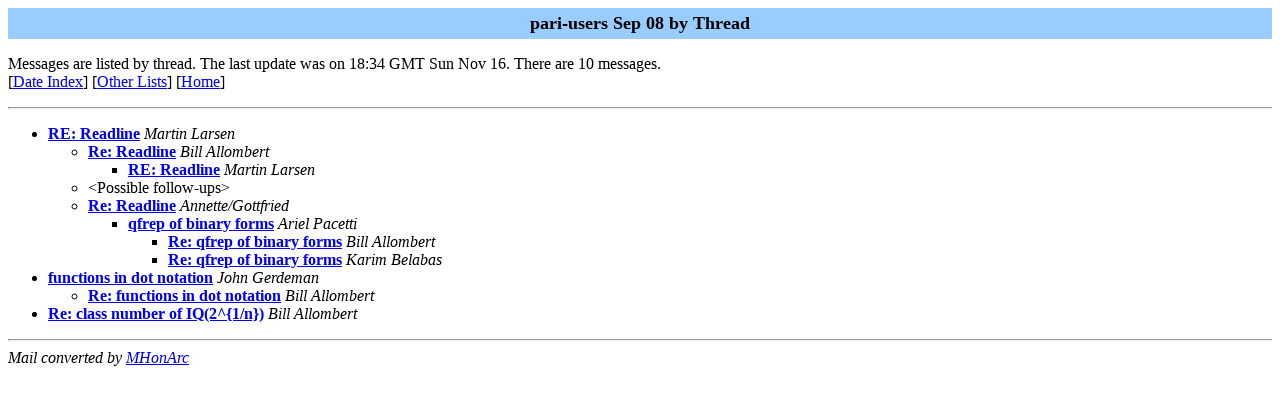

--- FILE ---
content_type: text/html
request_url: https://pari.math.u-bordeaux.fr/archives/pari-users-0809/threads.html
body_size: 826
content:
<!-- MHonArc v2.6.19+ -->
<!DOCTYPE HTML PUBLIC "-//W3C//DTD HTML//EN">
<HTML>
<HEAD>
<meta http-equiv="Content-Type" content="text/html; charset='utf-8'">
<TITLE>pari-users Sep 08</TITLE>
</HEAD>
<BODY BGCOLOR="#ffffff">
	<TABLE WIDTH="100%" BORDER="0" CELLSPACING="0" CELLPADDING="5">
	<TR><TD WIDTH="100%" BGCOLOR="#99CCFF" ALIGN="CENTER"><B>
	<FONT COLOR="#000000" SIZE=+1>pari-users Sep 08 by Thread
	</FONT></B></TD></TR></TABLE>
<P>
Messages are listed by thread.
The last update was on 18:34 GMT Sun Nov 16.  There are 10 messages.<br>
[<A HREF="maillist.html">Date Index</a>]
[<A HREF="../">Other Lists</A>]
[<A HREF="../../">Home</A>]
<hr>
<ul>
<li><strong><a name="00000" href="msg00000.html">RE: Readline</a></strong> <em>Martin Larsen</em>
<ul>
<li><strong><a name="00001" href="msg00001.html">Re: Readline</a></strong> <em>Bill Allombert</em>
<ul>
<li><strong><a name="00002" href="msg00002.html">RE: Readline</a></strong> <em>Martin Larsen</em>
</li>
</ul>
</li>
<li>&lt;Possible follow-ups&gt;</li>
<li><strong><a name="00005" href="msg00005.html">Re: Readline</a></strong> <em>Annette/Gottfried</em>
<ul>
<li><strong><a name="00007" href="msg00007.html">qfrep of binary forms</a></strong> <em>Ariel Pacetti</em>
<ul>
<li><strong><a name="00008" href="msg00008.html">Re: qfrep of binary forms</a></strong> <em>Bill Allombert</em>
</li>
<li><strong><a name="00009" href="msg00009.html">Re: qfrep of binary forms</a></strong> <em>Karim Belabas</em>
</li>
</ul>
</li>
</ul>
</li>
 </ul>
</li>
<li><strong><a name="00003" href="msg00003.html">functions in dot notation</a></strong> <em>John Gerdeman</em>
<ul>
<li><strong><a name="00004" href="msg00004.html">Re: functions in dot notation</a></strong> <em>Bill Allombert</em>
</li>
</ul>
</li>
<li><strong><a name="00006" href="msg00006.html">Re: class number of IQ(2^{1/n})</a></strong> <em>Bill Allombert</em></li>
</ul>
<hr>
<address>
Mail converted by <a href="http://www.mhonarc.org/">MHonArc</a>
</address>
</body>
</html>
<!-- MHonArc v2.6.19+ -->
